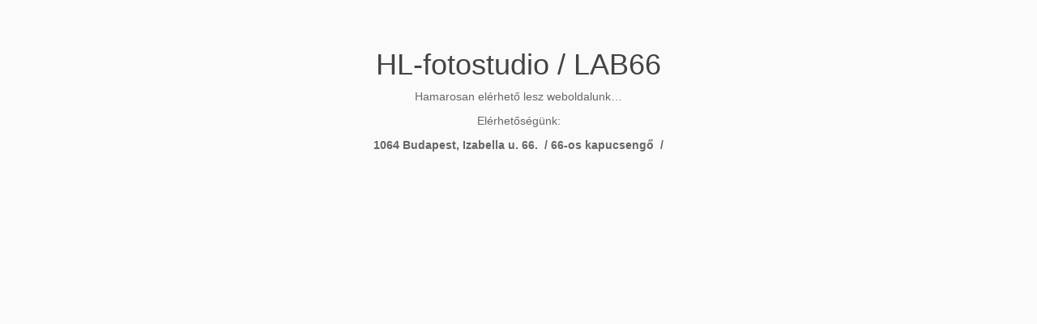

--- FILE ---
content_type: text/html; charset=UTF-8
request_url: http://hlfotostudio.hu/
body_size: 3010
content:
<!DOCTYPE html>
<html class="no-js seed-csp4" lang="en">
	<head>
		<meta charset="utf-8">
		<title></title>
		
		<meta name="viewport" content="width=device-width, initial-scale=1.0">
		
		
		<!-- Bootstrap and default Style -->
<link rel="stylesheet" href="http://hlfotostudio.hu/wp-content/plugins/coming-soon/themes/default/bootstrap/css/bootstrap.min.css">
<link rel="stylesheet" href="http://hlfotostudio.hu/wp-content/plugins/coming-soon/themes/default/style.css">
<style type="text/css">
/* calculated styles */

	/* Background Style */
    html{
		        	background: #fafafa;
		    }
    .seed-csp4 body{
							background: transparent;
				}
	
	
	
    /* Text Styles */
    	    .seed-csp4 body{
	        font-family: Helvetica, Arial, sans-serif	    }

	    .seed-csp4 h1, .seed-csp4 h2, .seed-csp4 h3, .seed-csp4 h4, .seed-csp4 h5, .seed-csp4 h6{
	        font-family: Helvetica, Arial, sans-serif	    }
    
    		.seed-csp4 body{
			color:#666666;
		}
    
            

    		.seed-csp4 h1, .seed-csp4 h2, .seed-csp4 h3, .seed-csp4 h4, .seed-csp4 h5, .seed-csp4 h6{
			color:#444444;
		}
    

    		.seed-csp4 a, .seed-csp4 a:visited, .seed-csp4 a:hover, .seed-csp4 a:active, .seed-csp4 a:focus{
			color:#27AE60;
		}


    
    
    
    </style>
<!-- JS -->
<script src="http://hlfotostudio.hu/wp-includes/js/jquery/jquery.js"></script>
<script src="http://hlfotostudio.hu/wp-content/plugins/coming-soon/themes/default/bootstrap/js/bootstrap.min.js"></script>

		
	</head>
<body>
<div id="seed-csp4-page">
		<div id="seed-csp4-content">
			
			<h1 id="seed-csp4-headline">HL-fotostudio / LAB66</h1>
			<div id="seed-csp4-description"><p style="text-align: center;">Hamarosan elérhető lesz weboldalunk&#8230;</p>
<p style="text-align: center;">Elérhetőségünk:</p>
<p style="text-align: center;"><strong>1064 Budapest, Izabella u. 66.  / 66-os kapucsengő  /</strong></p>
<div style="text-align: center;"><iframe style="border: 0;" tabindex="0" src="https://www.google.com/maps/embed?pb=!1m18!1m12!1m3!1d1347.5199831478265!2d19.06551639969927!3d47.50861287558671!2m3!1f0!2f0!3f0!3m2!1i1024!2i768!4f13.1!3m3!1m2!1s0x4741dc41dd763b9f%3A0xfc4d0f4a99266f5f!2zSEwtZm90b3N0dWRpbyAtIGlnYXpvbHbDoW55a8OpcCBhem9ubmFsLCB2w616dW0sIMO6dGxldsOpbCwgQ1YgZm90w7MsIGZvdMOzbGFib3I!5e0!3m2!1shu!2shu!4v1589988852320!5m2!1shu!2shu" width="800" height="600" frameborder="0" allowfullscreen="allowfullscreen" aria-hidden="false"></iframe></div>
<p style="text-align: center;">Nyitvatartás:</p>
<p style="text-align: center;">2020. május 18-tól  ÚJRA NYITVA VAGYUNK!</p>
<p style="text-align: center;"><strong>Hétfőtől &#8211; Péntekig 10-18 óra között</strong></p>
<p>&nbsp;</p>
</div>
		</div><!-- / #seed-csp4-content -->


<!--[if lt IE 9]>
		<script>
		jQuery(document).ready(function($){$.supersized({slides:[ {image : ''} ]});});
		</script>
		<![endif]-->
</div>
</body>
</html>

<!-- Coming Soon Page and Maintenance Mode by SeedProd. Learn more: http://www.seedprod.com -->
